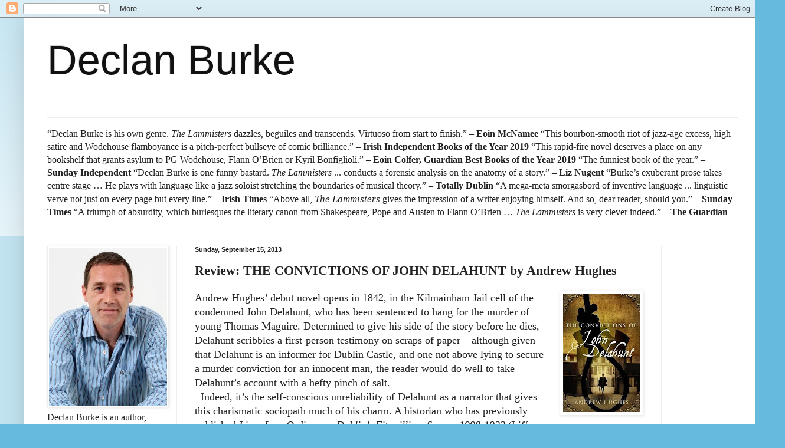

--- FILE ---
content_type: text/html; charset=UTF-8
request_url: https://crimealwayspays.blogspot.com/2013/09/review-convictions-of-john-delahunt-by.html
body_size: 14225
content:
<!DOCTYPE html>
<html class='v2' dir='ltr' xmlns='http://www.w3.org/1999/xhtml' xmlns:b='http://www.google.com/2005/gml/b' xmlns:data='http://www.google.com/2005/gml/data' xmlns:expr='http://www.google.com/2005/gml/expr'>
<head>
<link href='https://www.blogger.com/static/v1/widgets/335934321-css_bundle_v2.css' rel='stylesheet' type='text/css'/>
<meta content='width=1100' name='viewport'/>
<meta content='text/html; charset=UTF-8' http-equiv='Content-Type'/>
<meta content='blogger' name='generator'/>
<link href='https://crimealwayspays.blogspot.com/favicon.ico' rel='icon' type='image/x-icon'/>
<link href='https://crimealwayspays.blogspot.com/2013/09/review-convictions-of-john-delahunt-by.html' rel='canonical'/>
<link rel="alternate" type="application/atom+xml" title="Declan Burke - Atom" href="https://crimealwayspays.blogspot.com/feeds/posts/default" />
<link rel="alternate" type="application/rss+xml" title="Declan Burke - RSS" href="https://crimealwayspays.blogspot.com/feeds/posts/default?alt=rss" />
<link rel="service.post" type="application/atom+xml" title="Declan Burke - Atom" href="https://www.blogger.com/feeds/4938060587020568315/posts/default" />

<link rel="alternate" type="application/atom+xml" title="Declan Burke - Atom" href="https://crimealwayspays.blogspot.com/feeds/4387932359245186178/comments/default" />
<!--Can't find substitution for tag [blog.ieCssRetrofitLinks]-->
<link href='https://blogger.googleusercontent.com/img/b/R29vZ2xl/AVvXsEg7ox8AS6EHwU0Fb0v1_OdUYbDr7VDQdY15IJjdB_hNNTUC_eV7PGjPlNzvKuNSJ7fhYSgBWI2-pp985DIydOnMvIOa6i0MiTLeKRwsLYHTjKa7DuNdtil5D_xycII7bFB-iR-9IrKPYT8/s200/The+Convictions+of+John+Delahunt,+Andrew+Hughes.jpg' rel='image_src'/>
<meta content='https://crimealwayspays.blogspot.com/2013/09/review-convictions-of-john-delahunt-by.html' property='og:url'/>
<meta content='Review: THE CONVICTIONS OF JOHN DELAHUNT by Andrew Hughes ' property='og:title'/>
<meta content='Irish crime fiction, Irish mystery fiction, Irish thrillers, Irish crime writing' property='og:description'/>
<meta content='https://blogger.googleusercontent.com/img/b/R29vZ2xl/AVvXsEg7ox8AS6EHwU0Fb0v1_OdUYbDr7VDQdY15IJjdB_hNNTUC_eV7PGjPlNzvKuNSJ7fhYSgBWI2-pp985DIydOnMvIOa6i0MiTLeKRwsLYHTjKa7DuNdtil5D_xycII7bFB-iR-9IrKPYT8/w1200-h630-p-k-no-nu/The+Convictions+of+John+Delahunt,+Andrew+Hughes.jpg' property='og:image'/>
<title>Declan Burke: Review: THE CONVICTIONS OF JOHN DELAHUNT by Andrew Hughes </title>
<style id='page-skin-1' type='text/css'><!--
/*
-----------------------------------------------
Blogger Template Style
Name:     Simple
Designer: Blogger
URL:      www.blogger.com
----------------------------------------------- */
/* Content
----------------------------------------------- */
body {
font: normal normal 16px 'Times New Roman', Times, FreeSerif, serif;
color: #222222;
background: #66bbdd none repeat scroll top left;
padding: 0 40px 40px 40px;
}
html body .region-inner {
min-width: 0;
max-width: 100%;
width: auto;
}
h2 {
font-size: 22px;
}
a:link {
text-decoration:none;
color: #33aaff;
}
a:visited {
text-decoration:none;
color: #33aaff;
}
a:hover {
text-decoration:underline;
color: #33aaff;
}
.body-fauxcolumn-outer .fauxcolumn-inner {
background: transparent url(//www.blogblog.com/1kt/simple/body_gradient_tile_light.png) repeat scroll top left;
_background-image: none;
}
.body-fauxcolumn-outer .cap-top {
position: absolute;
z-index: 1;
height: 400px;
width: 100%;
}
.body-fauxcolumn-outer .cap-top .cap-left {
width: 100%;
background: transparent url(//www.blogblog.com/1kt/simple/gradients_light.png) repeat-x scroll top left;
_background-image: none;
}
.content-outer {
-moz-box-shadow: 0 0 40px rgba(0, 0, 0, .15);
-webkit-box-shadow: 0 0 5px rgba(0, 0, 0, .15);
-goog-ms-box-shadow: 0 0 10px #333333;
box-shadow: 0 0 40px rgba(0, 0, 0, .15);
margin-bottom: 1px;
}
.content-inner {
padding: 10px 10px;
}
.content-inner {
background-color: #ffffff;
}
/* Header
----------------------------------------------- */
.header-outer {
background: transparent none repeat-x scroll 0 -400px;
_background-image: none;
}
.Header h1 {
font: normal normal 70px Arial, Tahoma, Helvetica, FreeSans, sans-serif;
color: #111111;
text-shadow: -1px -1px 1px rgba(0, 0, 0, .2);
}
.Header h1 a {
color: #111111;
}
.Header .description {
font-size: 140%;
color: #000000;
}
.header-inner .Header .titlewrapper {
padding: 22px 30px;
}
.header-inner .Header .descriptionwrapper {
padding: 0 30px;
}
/* Tabs
----------------------------------------------- */
.tabs-inner .section:first-child {
border-top: 1px solid #eeeeee;
}
.tabs-inner .section:first-child ul {
margin-top: -1px;
border-top: 1px solid #eeeeee;
border-left: 0 solid #eeeeee;
border-right: 0 solid #eeeeee;
}
.tabs-inner .widget ul {
background: #f5f5f5 url(//www.blogblog.com/1kt/simple/gradients_light.png) repeat-x scroll 0 -800px;
_background-image: none;
border-bottom: 1px solid #eeeeee;
margin-top: 0;
margin-left: -30px;
margin-right: -30px;
}
.tabs-inner .widget li a {
display: inline-block;
padding: .6em 1em;
font: normal normal 14px Arial, Tahoma, Helvetica, FreeSans, sans-serif;
color: #999999;
border-left: 1px solid #ffffff;
border-right: 1px solid #eeeeee;
}
.tabs-inner .widget li:first-child a {
border-left: none;
}
.tabs-inner .widget li.selected a, .tabs-inner .widget li a:hover {
color: #000000;
background-color: #eeeeee;
text-decoration: none;
}
/* Columns
----------------------------------------------- */
.main-outer {
border-top: 0 solid #eeeeee;
}
.fauxcolumn-left-outer .fauxcolumn-inner {
border-right: 1px solid #eeeeee;
}
.fauxcolumn-right-outer .fauxcolumn-inner {
border-left: 1px solid #eeeeee;
}
/* Headings
----------------------------------------------- */
div.widget > h2,
div.widget h2.title {
margin: 0 0 1em 0;
font: normal bold 16px Arial, Tahoma, Helvetica, FreeSans, sans-serif;
color: #000000;
}
/* Widgets
----------------------------------------------- */
.widget .zippy {
color: #999999;
text-shadow: 2px 2px 1px rgba(0, 0, 0, .1);
}
.widget .popular-posts ul {
list-style: none;
}
/* Posts
----------------------------------------------- */
h2.date-header {
font: normal bold 11px Arial, Tahoma, Helvetica, FreeSans, sans-serif;
}
.date-header span {
background-color: transparent;
color: #222222;
padding: inherit;
letter-spacing: inherit;
margin: inherit;
}
.main-inner {
padding-top: 30px;
padding-bottom: 30px;
}
.main-inner .column-center-inner {
padding: 0 15px;
}
.main-inner .column-center-inner .section {
margin: 0 15px;
}
.post {
margin: 0 0 25px 0;
}
h3.post-title, .comments h4 {
font: normal bold 22px 'Times New Roman', Times, FreeSerif, serif;
margin: .75em 0 0;
}
.post-body {
font-size: 110%;
line-height: 1.4;
position: relative;
}
.post-body img, .post-body .tr-caption-container, .Profile img, .Image img,
.BlogList .item-thumbnail img {
padding: 2px;
background: #ffffff;
border: 1px solid #eeeeee;
-moz-box-shadow: 1px 1px 5px rgba(0, 0, 0, .1);
-webkit-box-shadow: 1px 1px 5px rgba(0, 0, 0, .1);
box-shadow: 1px 1px 5px rgba(0, 0, 0, .1);
}
.post-body img, .post-body .tr-caption-container {
padding: 5px;
}
.post-body .tr-caption-container {
color: #222222;
}
.post-body .tr-caption-container img {
padding: 0;
background: transparent;
border: none;
-moz-box-shadow: 0 0 0 rgba(0, 0, 0, .1);
-webkit-box-shadow: 0 0 0 rgba(0, 0, 0, .1);
box-shadow: 0 0 0 rgba(0, 0, 0, .1);
}
.post-header {
margin: 0 0 1.5em;
line-height: 1.6;
font-size: 90%;
}
.post-footer {
margin: 20px -2px 0;
padding: 5px 10px;
color: #666666;
background-color: #f9f9f9;
border-bottom: 1px solid #eeeeee;
line-height: 1.6;
font-size: 90%;
}
#comments .comment-author {
padding-top: 1.5em;
border-top: 1px solid #eeeeee;
background-position: 0 1.5em;
}
#comments .comment-author:first-child {
padding-top: 0;
border-top: none;
}
.avatar-image-container {
margin: .2em 0 0;
}
#comments .avatar-image-container img {
border: 1px solid #eeeeee;
}
/* Comments
----------------------------------------------- */
.comments .comments-content .icon.blog-author {
background-repeat: no-repeat;
background-image: url([data-uri]);
}
.comments .comments-content .loadmore a {
border-top: 1px solid #999999;
border-bottom: 1px solid #999999;
}
.comments .comment-thread.inline-thread {
background-color: #f9f9f9;
}
.comments .continue {
border-top: 2px solid #999999;
}
/* Accents
---------------------------------------------- */
.section-columns td.columns-cell {
border-left: 1px solid #eeeeee;
}
.blog-pager {
background: transparent none no-repeat scroll top center;
}
.blog-pager-older-link, .home-link,
.blog-pager-newer-link {
background-color: #ffffff;
padding: 5px;
}
.footer-outer {
border-top: 0 dashed #bbbbbb;
}
/* Mobile
----------------------------------------------- */
body.mobile  {
background-size: auto;
}
.mobile .body-fauxcolumn-outer {
background: transparent none repeat scroll top left;
}
.mobile .body-fauxcolumn-outer .cap-top {
background-size: 100% auto;
}
.mobile .content-outer {
-webkit-box-shadow: 0 0 3px rgba(0, 0, 0, .15);
box-shadow: 0 0 3px rgba(0, 0, 0, .15);
}
.mobile .tabs-inner .widget ul {
margin-left: 0;
margin-right: 0;
}
.mobile .post {
margin: 0;
}
.mobile .main-inner .column-center-inner .section {
margin: 0;
}
.mobile .date-header span {
padding: 0.1em 10px;
margin: 0 -10px;
}
.mobile h3.post-title {
margin: 0;
}
.mobile .blog-pager {
background: transparent none no-repeat scroll top center;
}
.mobile .footer-outer {
border-top: none;
}
.mobile .main-inner, .mobile .footer-inner {
background-color: #ffffff;
}
.mobile-index-contents {
color: #222222;
}
.mobile-link-button {
background-color: #33aaff;
}
.mobile-link-button a:link, .mobile-link-button a:visited {
color: #ffffff;
}
.mobile .tabs-inner .section:first-child {
border-top: none;
}
.mobile .tabs-inner .PageList .widget-content {
background-color: #eeeeee;
color: #000000;
border-top: 1px solid #eeeeee;
border-bottom: 1px solid #eeeeee;
}
.mobile .tabs-inner .PageList .widget-content .pagelist-arrow {
border-left: 1px solid #eeeeee;
}

--></style>
<style id='template-skin-1' type='text/css'><!--
body {
min-width: 1250px;
}
.content-outer, .content-fauxcolumn-outer, .region-inner {
min-width: 1250px;
max-width: 1250px;
_width: 1250px;
}
.main-inner .columns {
padding-left: 250px;
padding-right: 160px;
}
.main-inner .fauxcolumn-center-outer {
left: 250px;
right: 160px;
/* IE6 does not respect left and right together */
_width: expression(this.parentNode.offsetWidth -
parseInt("250px") -
parseInt("160px") + 'px');
}
.main-inner .fauxcolumn-left-outer {
width: 250px;
}
.main-inner .fauxcolumn-right-outer {
width: 160px;
}
.main-inner .column-left-outer {
width: 250px;
right: 100%;
margin-left: -250px;
}
.main-inner .column-right-outer {
width: 160px;
margin-right: -160px;
}
#layout {
min-width: 0;
}
#layout .content-outer {
min-width: 0;
width: 800px;
}
#layout .region-inner {
min-width: 0;
width: auto;
}
body#layout div.add_widget {
padding: 8px;
}
body#layout div.add_widget a {
margin-left: 32px;
}
--></style>
<link href='https://www.blogger.com/dyn-css/authorization.css?targetBlogID=4938060587020568315&amp;zx=4f631d58-068e-4da1-b982-949995b7e84e' media='none' onload='if(media!=&#39;all&#39;)media=&#39;all&#39;' rel='stylesheet'/><noscript><link href='https://www.blogger.com/dyn-css/authorization.css?targetBlogID=4938060587020568315&amp;zx=4f631d58-068e-4da1-b982-949995b7e84e' rel='stylesheet'/></noscript>
<meta name='google-adsense-platform-account' content='ca-host-pub-1556223355139109'/>
<meta name='google-adsense-platform-domain' content='blogspot.com'/>

</head>
<meta content='Irish crime fiction, psychological thriller, detective novel, private eye, police procedural, Ireland, Irish books, thrillers, spy novel, Irish mysteries, Northern Ireland, John Connolly, Tana French, Stuart Neville, Adrian McKinty, Jane Casey, Alan Glynn, Benjamin Black, Colin Bateman, William Ryan, Brian McGilloway' name='keywords'/>
<body class='loading variant-pale'>
<div class='navbar section' id='navbar' name='Navbar'><div class='widget Navbar' data-version='1' id='Navbar1'><script type="text/javascript">
    function setAttributeOnload(object, attribute, val) {
      if(window.addEventListener) {
        window.addEventListener('load',
          function(){ object[attribute] = val; }, false);
      } else {
        window.attachEvent('onload', function(){ object[attribute] = val; });
      }
    }
  </script>
<div id="navbar-iframe-container"></div>
<script type="text/javascript" src="https://apis.google.com/js/platform.js"></script>
<script type="text/javascript">
      gapi.load("gapi.iframes:gapi.iframes.style.bubble", function() {
        if (gapi.iframes && gapi.iframes.getContext) {
          gapi.iframes.getContext().openChild({
              url: 'https://www.blogger.com/navbar/4938060587020568315?po\x3d4387932359245186178\x26origin\x3dhttps://crimealwayspays.blogspot.com',
              where: document.getElementById("navbar-iframe-container"),
              id: "navbar-iframe"
          });
        }
      });
    </script><script type="text/javascript">
(function() {
var script = document.createElement('script');
script.type = 'text/javascript';
script.src = '//pagead2.googlesyndication.com/pagead/js/google_top_exp.js';
var head = document.getElementsByTagName('head')[0];
if (head) {
head.appendChild(script);
}})();
</script>
</div></div>
<div class='body-fauxcolumns'>
<div class='fauxcolumn-outer body-fauxcolumn-outer'>
<div class='cap-top'>
<div class='cap-left'></div>
<div class='cap-right'></div>
</div>
<div class='fauxborder-left'>
<div class='fauxborder-right'></div>
<div class='fauxcolumn-inner'>
</div>
</div>
<div class='cap-bottom'>
<div class='cap-left'></div>
<div class='cap-right'></div>
</div>
</div>
</div>
<div class='content'>
<div class='content-fauxcolumns'>
<div class='fauxcolumn-outer content-fauxcolumn-outer'>
<div class='cap-top'>
<div class='cap-left'></div>
<div class='cap-right'></div>
</div>
<div class='fauxborder-left'>
<div class='fauxborder-right'></div>
<div class='fauxcolumn-inner'>
</div>
</div>
<div class='cap-bottom'>
<div class='cap-left'></div>
<div class='cap-right'></div>
</div>
</div>
</div>
<div class='content-outer'>
<div class='content-cap-top cap-top'>
<div class='cap-left'></div>
<div class='cap-right'></div>
</div>
<div class='fauxborder-left content-fauxborder-left'>
<div class='fauxborder-right content-fauxborder-right'></div>
<div class='content-inner'>
<header>
<div class='header-outer'>
<div class='header-cap-top cap-top'>
<div class='cap-left'></div>
<div class='cap-right'></div>
</div>
<div class='fauxborder-left header-fauxborder-left'>
<div class='fauxborder-right header-fauxborder-right'></div>
<div class='region-inner header-inner'>
<div class='header section' id='header' name='Header'><div class='widget Header' data-version='1' id='Header1'>
<div id='header-inner'>
<div class='titlewrapper'>
<h1 class='title'>
<a href='https://crimealwayspays.blogspot.com/'>
Declan Burke
</a>
</h1>
</div>
<div class='descriptionwrapper'>
<p class='description'><span>
</span></p>
</div>
</div>
</div></div>
</div>
</div>
<div class='header-cap-bottom cap-bottom'>
<div class='cap-left'></div>
<div class='cap-right'></div>
</div>
</div>
</header>
<div class='tabs-outer'>
<div class='tabs-cap-top cap-top'>
<div class='cap-left'></div>
<div class='cap-right'></div>
</div>
<div class='fauxborder-left tabs-fauxborder-left'>
<div class='fauxborder-right tabs-fauxborder-right'></div>
<div class='region-inner tabs-inner'>
<div class='tabs section' id='crosscol' name='Cross-Column'><div class='widget Text' data-version='1' id='Text7'>
<div class='widget-content'>
<p class="MsoNoSpacing"><span style="font-weight: normal;font-family:&quot;;"><span =""  style="font-size:100%;">&#8220;Declan Burke is his own genre. </span></span><i style="font-family: georgia, serif; font-size: 100%; font-weight: normal;">The Lammisters</i><span style="font-family:&quot;;"><span =""  style="font-size:100%;"> dazzles, beguiles and transcends. Virtuoso from start to finish.&#8221; &#8211; <b>Eoin McNamee</b> </span></span><span style="font-weight: normal;font-family:&quot;;font-size:100%;">&#8220;This bourbon-smooth riot of jazz-age excess, high satire and Wodehouse flamboyance is a pitch-perfect bullseye of comic brilliance.&#8221; &#8211; </span><span style="font-weight: normal;font-family:&quot;;font-size:100%;"><b>Irish Independent Books of the Year 2019</b></span><span style="font-weight: normal;font-family:&quot;;font-size:100%;"> &#8220;This rapid-fire novel deserves a place on any bookshelf that grants asylum to PG Wodehouse, Flann O&#8217;Brien or Kyril Bonfiglioli.&#8221; &#8211; </span><span style="font-weight: normal;font-family:&quot;;font-size:100%;"><b>Eoin Colfer, Guardian Best Books of the Year 2019</b></span><span class="MsoHyperlink"   style="font-weight: normal;font-family:&quot;;font-size:100%;"><span style="color:windowtext;"> </span></span><span style="font-weight: normal;font-family:&quot;;font-size:100%;">&#8220;The funniest book of the year.&#8221; &#8211; </span><span style="font-weight: normal;font-family:&quot;;font-size:100%;"><b>Sunday Independent</b></span><span style="font-weight: normal;font-family:&quot;;font-size:100%;"> </span><span style="font-weight: normal;font-family:&quot;;font-size:medium;">&#8220;Declan Burke is one funny bastard. </span><span style="font-weight: normal;font-family:&quot;;font-size:medium;"><i style="font-family: georgia, serif;">The Lammisters</i> ... conducts a forensic analysis on the anatomy of a story.</span><span style="font-weight: normal;font-family:&quot;;font-size:medium;">&#8221; &#8211; <b>Liz Nugent </b></span><span =""   style="font-weight: normal;font-family:&quot;;font-size:100%;">&#8220;Burke&#8217;s exuberant prose takes centre stage &#8230; He plays with language like a jazz soloist stretching the boundaries of musical theory.&#8221; &#8211; </span><span =""   style="font-weight: normal;font-family:&quot;;font-size:100%;"><b>Totally Dublin </b></span><span =""   style="font-weight: normal;font-family:&quot;;font-size:100%;">&#8220;A mega-meta smorgasbord of inventive language ... linguistic verve not just on every page but every line.</span><span =""   style="font-weight: normal;font-family:&quot;;font-size:medium;">&#8221; </span><span =""   style="font-weight: normal;font-family:&quot;;font-size:100%;">&#8211; <b>Irish Times </b></span><span =""   style="font-weight: normal;font-family:&quot;;font-size:100%;">&#8220;Above all, </span><span =""   style="font-weight: normal;font-family:&quot;;font-size:100%;"><i style="font-family: georgia, serif; font-size: 17px;">The Lammisters</i> gives the impression of a writer enjoying himself. And so, dear reader, should you.&#8221; &#8211; </span><span =""   style="font-weight: normal;font-family:&quot;;font-size:100%;"><b>Sunday Times </b></span><span =""   style="font-weight: normal;font-family:&quot;;font-size:100%;">&#8220;A triumph of absurdity, which burlesques the literary canon from Shakespeare, Pope and Austen to Flann O&#8217;Brien &#8230; </span><em style="font-family: georgia, serif; font-size: 100%; font-weight: normal;">The Lammisters</em><span =""   style="font-weight: normal;font-family:&quot;;font-size:100%;"> is very clever indeed.&#8221; &#8211; <b>The Guardian</b></span></p><p class="MsoNoSpacing" style="font-weight: normal;"><span style="font-weight: normal;font-family:&quot;;font-size:medium;"></span></p><p class="MsoNoSpacing" style="font-family: georgia, serif; font-size: 100%; font-style: normal; font-weight: normal;"><o:p></o:p></p>
</div>
<div class='clear'></div>
</div></div>
<div class='tabs no-items section' id='crosscol-overflow' name='Cross-Column 2'></div>
</div>
</div>
<div class='tabs-cap-bottom cap-bottom'>
<div class='cap-left'></div>
<div class='cap-right'></div>
</div>
</div>
<div class='main-outer'>
<div class='main-cap-top cap-top'>
<div class='cap-left'></div>
<div class='cap-right'></div>
</div>
<div class='fauxborder-left main-fauxborder-left'>
<div class='fauxborder-right main-fauxborder-right'></div>
<div class='region-inner main-inner'>
<div class='columns fauxcolumns'>
<div class='fauxcolumn-outer fauxcolumn-center-outer'>
<div class='cap-top'>
<div class='cap-left'></div>
<div class='cap-right'></div>
</div>
<div class='fauxborder-left'>
<div class='fauxborder-right'></div>
<div class='fauxcolumn-inner'>
</div>
</div>
<div class='cap-bottom'>
<div class='cap-left'></div>
<div class='cap-right'></div>
</div>
</div>
<div class='fauxcolumn-outer fauxcolumn-left-outer'>
<div class='cap-top'>
<div class='cap-left'></div>
<div class='cap-right'></div>
</div>
<div class='fauxborder-left'>
<div class='fauxborder-right'></div>
<div class='fauxcolumn-inner'>
</div>
</div>
<div class='cap-bottom'>
<div class='cap-left'></div>
<div class='cap-right'></div>
</div>
</div>
<div class='fauxcolumn-outer fauxcolumn-right-outer'>
<div class='cap-top'>
<div class='cap-left'></div>
<div class='cap-right'></div>
</div>
<div class='fauxborder-left'>
<div class='fauxborder-right'></div>
<div class='fauxcolumn-inner'>
</div>
</div>
<div class='cap-bottom'>
<div class='cap-left'></div>
<div class='cap-right'></div>
</div>
</div>
<!-- corrects IE6 width calculation -->
<div class='columns-inner'>
<div class='column-center-outer'>
<div class='column-center-inner'>
<div class='main section' id='main' name='Main'><div class='widget Blog' data-version='1' id='Blog1'>
<div class='blog-posts hfeed'>

          <div class="date-outer">
        
<h2 class='date-header'><span>Sunday, September 15, 2013</span></h2>

          <div class="date-posts">
        
<div class='post-outer'>
<div class='post hentry' itemprop='blogPost' itemscope='itemscope' itemtype='http://schema.org/BlogPosting'>
<meta content='https://blogger.googleusercontent.com/img/b/R29vZ2xl/AVvXsEg7ox8AS6EHwU0Fb0v1_OdUYbDr7VDQdY15IJjdB_hNNTUC_eV7PGjPlNzvKuNSJ7fhYSgBWI2-pp985DIydOnMvIOa6i0MiTLeKRwsLYHTjKa7DuNdtil5D_xycII7bFB-iR-9IrKPYT8/s200/The+Convictions+of+John+Delahunt,+Andrew+Hughes.jpg' itemprop='image_url'/>
<meta content='4938060587020568315' itemprop='blogId'/>
<meta content='4387932359245186178' itemprop='postId'/>
<a name='4387932359245186178'></a>
<h3 class='post-title entry-title' itemprop='name'>
Review: THE CONVICTIONS OF JOHN DELAHUNT by Andrew Hughes 
</h3>
<div class='post-header'>
<div class='post-header-line-1'></div>
</div>
<div class='post-body entry-content' id='post-body-4387932359245186178' itemprop='description articleBody'>
<div class="separator" style="clear: both; text-align: center;"><a href="https://blogger.googleusercontent.com/img/b/R29vZ2xl/AVvXsEg7ox8AS6EHwU0Fb0v1_OdUYbDr7VDQdY15IJjdB_hNNTUC_eV7PGjPlNzvKuNSJ7fhYSgBWI2-pp985DIydOnMvIOa6i0MiTLeKRwsLYHTjKa7DuNdtil5D_xycII7bFB-iR-9IrKPYT8/s1600/The+Convictions+of+John+Delahunt,+Andrew+Hughes.jpg" imageanchor="1" style="clear: right; float: right; margin-bottom: 1em; margin-left: 1em;"><img border="0" src="https://blogger.googleusercontent.com/img/b/R29vZ2xl/AVvXsEg7ox8AS6EHwU0Fb0v1_OdUYbDr7VDQdY15IJjdB_hNNTUC_eV7PGjPlNzvKuNSJ7fhYSgBWI2-pp985DIydOnMvIOa6i0MiTLeKRwsLYHTjKa7DuNdtil5D_xycII7bFB-iR-9IrKPYT8/s200/The+Convictions+of+John+Delahunt,+Andrew+Hughes.jpg" /></a></div>Andrew Hughes&#8217; debut novel opens in 1842, in the Kilmainham Jail cell of the condemned John Delahunt, who has been sentenced to hang for the murder of young Thomas Maguire. Determined to give his side of the story before he dies, Delahunt scribbles a first-person testimony on scraps of paper &#8211; although given that Delahunt is an informer for Dublin Castle, and one not above lying to secure a murder conviction for an innocent man, the reader would do well to take Delahunt&#8217;s account with a hefty pinch of salt. <br />
&nbsp; Indeed, it&#8217;s the self-conscious unreliability of Delahunt as a narrator that gives this charismatic sociopath much of his charm. A historian who has previously published <i>Lives Less Ordinary &#8211; Dublin&#8217;s Fitzwilliam Square 1998-1922 </i>(Liffey Press, 2011), Andrew Hughes situates this fictionalised account of the historical figure of John Delahunt in a vividly rendered early-Victorian Dublin, but never forgets that his first duty as a novelist is to explore the mystery of character. The structure and tone of the story are reminiscent of John Banville&#8217;s <i>The Book of Evidence</i>, and the fictional John Delahunt is both a literary descendant and a spiritual ancestor of Freddie Montgomery. Delahunt is at times a ruthless machine of a man, a cynical misanthropist who feeds on other people&#8217;s misery, yet he is capable of great tenderness towards his wife, Helen, and is fully aware of his personal shortcomings, especially in terms of his lack of political or philosophical convictions. <br />
&nbsp; The style, too, is neatly judged. Hughes doesn&#8217;t stint on the sights, sounds and smells of Victorian Dublin &#8211; a scene where dogs engage in a rat-catching frenzy is particularly toe-curling &#8211; but the crisp prose is refreshingly free of stilted, quasi-Victorian phrasing, while the dialogue is delivered in an understated way. In fact, there&#8217;s a distinctly modern flavour to the entire story: the deals Delahunt cuts with his Dublin Castle employers, the double-crosses and back-stabbing and &#8216;confessions&#8217; extracted in subterranean cells, wouldn&#8217;t be out of place in a contemporary hardboiled crime novel.  <br />
&nbsp; Yet it&#8217;s an endearingly old-fashioned novel too, chock-full of the kind of cliff-hangers and reversals of fortune that are to be found in those Victorian stories which were serialised in newspapers and magazines before being bound into novels. These give the story an urgency and tension that might otherwise have been lacking, given that the reader understands from the off that Delahunt must hang. Likewise, the foreboding atmosphere is offset by Delahunt&#8217;s bleak sense of humour, which is employed as often as not against himself. It&#8217;s a bracing, lurid tale that is as engrossing as it is chilling, and a fascinating glimpse into one of the darker periods in Dublin&#8217;s history. &#8211; <i>Declan Burke</i><br />
<br />
&nbsp; This review was first published in the Irish Independent.
<div style='clear: both;'></div>
</div>
<div class='post-footer'>
<div class='post-footer-line post-footer-line-1'><span class='post-author vcard'>
Posted by
<span class='fn' itemprop='author' itemscope='itemscope' itemtype='http://schema.org/Person'>
<span itemprop='name'>Declan Burke</span>
</span>
</span>
<span class='post-timestamp'>
at
<meta content='https://crimealwayspays.blogspot.com/2013/09/review-convictions-of-john-delahunt-by.html' itemprop='url'/>
<a class='timestamp-link' href='https://crimealwayspays.blogspot.com/2013/09/review-convictions-of-john-delahunt-by.html' rel='bookmark' title='permanent link'><abbr class='published' itemprop='datePublished' title='2013-09-15T05:32:00+01:00'>5:32&#8239;AM</abbr></a>
</span>
<span class='post-comment-link'>
</span>
<span class='post-icons'>
<span class='item-action'>
<a href='https://www.blogger.com/email-post/4938060587020568315/4387932359245186178' title='Email Post'>
<img alt='' class='icon-action' height='13' src='//img1.blogblog.com/img/icon18_email.gif' width='18'/>
</a>
</span>
<span class='item-control blog-admin pid-1701075126'>
<a href='https://www.blogger.com/post-edit.g?blogID=4938060587020568315&postID=4387932359245186178&from=pencil' title='Edit Post'>
<img alt='' class='icon-action' height='18' src='https://resources.blogblog.com/img/icon18_edit_allbkg.gif' width='18'/>
</a>
</span>
</span>
</div>
<div class='post-footer-line post-footer-line-2'><div class='post-share-buttons goog-inline-block'>
<a class='goog-inline-block share-button sb-email' href='https://www.blogger.com/share-post.g?blogID=4938060587020568315&postID=4387932359245186178&target=email' target='_blank' title='Email This'><span class='share-button-link-text'>Email This</span></a><a class='goog-inline-block share-button sb-blog' href='https://www.blogger.com/share-post.g?blogID=4938060587020568315&postID=4387932359245186178&target=blog' onclick='window.open(this.href, "_blank", "height=270,width=475"); return false;' target='_blank' title='BlogThis!'><span class='share-button-link-text'>BlogThis!</span></a><a class='goog-inline-block share-button sb-twitter' href='https://www.blogger.com/share-post.g?blogID=4938060587020568315&postID=4387932359245186178&target=twitter' target='_blank' title='Share to X'><span class='share-button-link-text'>Share to X</span></a><a class='goog-inline-block share-button sb-facebook' href='https://www.blogger.com/share-post.g?blogID=4938060587020568315&postID=4387932359245186178&target=facebook' onclick='window.open(this.href, "_blank", "height=430,width=640"); return false;' target='_blank' title='Share to Facebook'><span class='share-button-link-text'>Share to Facebook</span></a><a class='goog-inline-block share-button sb-pinterest' href='https://www.blogger.com/share-post.g?blogID=4938060587020568315&postID=4387932359245186178&target=pinterest' target='_blank' title='Share to Pinterest'><span class='share-button-link-text'>Share to Pinterest</span></a>
</div>
<span class='post-backlinks post-comment-link'>
</span>
</div>
<div class='post-footer-line post-footer-line-3'><span class='post-labels'>
Labels:
<a href='https://crimealwayspays.blogspot.com/search/label/Andrew%20Hughes' rel='tag'>Andrew Hughes</a>,
<a href='https://crimealwayspays.blogspot.com/search/label/John%20Banville' rel='tag'>John Banville</a>,
<a href='https://crimealwayspays.blogspot.com/search/label/THE%20CONVICTIONS%20OF%20JOHN%20DELAHUNT' rel='tag'>THE CONVICTIONS OF JOHN DELAHUNT</a>
</span>
</div>
</div>
</div>
<div class='comments' id='comments'>
<a name='comments'></a>
<h4>No comments:</h4>
<div id='Blog1_comments-block-wrapper'>
<dl class='avatar-comment-indent' id='comments-block'>
</dl>
</div>
<p class='comment-footer'>
<a href='https://www.blogger.com/comment/fullpage/post/4938060587020568315/4387932359245186178' onclick='javascript:window.open(this.href, "bloggerPopup", "toolbar=0,location=0,statusbar=1,menubar=0,scrollbars=yes,width=640,height=500"); return false;'>Post a Comment</a>
</p>
</div>
</div>

        </div></div>
      
</div>
<div class='blog-pager' id='blog-pager'>
<span id='blog-pager-newer-link'>
<a class='blog-pager-newer-link' href='https://crimealwayspays.blogspot.com/2013/09/house-rules.html' id='Blog1_blog-pager-newer-link' title='Newer Post'>Newer Post</a>
</span>
<span id='blog-pager-older-link'>
<a class='blog-pager-older-link' href='https://crimealwayspays.blogspot.com/2013/09/crime-always-pays-novel.html' id='Blog1_blog-pager-older-link' title='Older Post'>Older Post</a>
</span>
<a class='home-link' href='https://crimealwayspays.blogspot.com/'>Home</a>
</div>
<div class='clear'></div>
<div class='post-feeds'>
<div class='feed-links'>
Subscribe to:
<a class='feed-link' href='https://crimealwayspays.blogspot.com/feeds/4387932359245186178/comments/default' target='_blank' type='application/atom+xml'>Post Comments (Atom)</a>
</div>
</div>
</div></div>
</div>
</div>
<div class='column-left-outer'>
<div class='column-left-inner'>
<aside>
<div class='sidebar section' id='sidebar-left-1'><div class='widget Image' data-version='1' id='Image5'>
<div class='widget-content'>
<a href='http://crimealwayspays.blogspot.ie/2017/09/bio.html'>
<img alt='' height='268' id='Image5_img' src='https://blogger.googleusercontent.com/img/b/R29vZ2xl/AVvXsEhRde3TVRFj9vQddxq0jMQJIA3I6IAbAQKf4U8db9HhpLvY1MXO5FJEth6_CWE8EKlvnRzaOApildyUrz7nc0EAJVmFd0FcrAOHWoT2zQKuGNMcIUPoVlcLh9upoyEJWbjCk2yOM9iVkldz/s1600/Declan+Burke+small+July+2011+-+Copy.jpg' width='200'/>
</a>
<br/>
<span class='caption'>Declan Burke is an author, editor and journalist. For a Bio, click the pic ...</span>
</div>
<div class='clear'></div>
</div><div class='widget Image' data-version='1' id='Image2'>
<div class='widget-content'>
<a href='https://www.noalibispress.com/title/the-lammisters'>
<img alt='' height='290' id='Image2_img' src='https://blogger.googleusercontent.com/img/b/R29vZ2xl/AVvXsEjpD0gkqy8FtJax9rYk2xug4xNqgUCu6OSldFbm2IZQs8kCYXeFcw48UbTcYGxijz47Fm_vZA_xW3fmdxKXAEedT0jEd-uAT50-blFG4VsuqbrQ6EQSQH6aqu1Mlixe4dhJSi1QWQYgQTg/s1600/Burke%252C+The+Lammisters.jpg' width='190'/>
</a>
<br/>
<span class='caption'>&#8220;Dazzles, beguiles and transcends.&#8221; ~ Eoin McNamee &#8220;A pitch-perfect bullseye of comic brilliance.&#8221; - Irish Independent Best Books of the Year 2019 &#8220;This rapid-fire novel deserves a place on any bookshelf that grants asylum to PG Wodehouse, Flann O&#8217;Brien or Kyril Bonfiglioli.&#8221; &#8211; Eoin Colfer, Guardian Best Books of the Year 2019 &#8220;The funniest book of the year.&#8221; &#8211; Sunday Independent</span>
</div>
<div class='clear'></div>
</div><div class='widget Image' data-version='1' id='Image1'>
<div class='widget-content'>
<a href='http://crimealwayspays.blogspot.ie/2017/09/bio.html'>
<img alt='' height='437' id='Image1_img' src='https://blogger.googleusercontent.com/img/b/R29vZ2xl/AVvXsEiywwusBtjEq2D4jIg3MBEAei9CRtYQNNocAUvGxtONnwF-AhmBzFuDuVKe_LY8V6Ne_kmQKmoD3vZU-E4m1nHIu-AjiVCeaN-XcHhsCMPhzc8yK3usC2vdQFvxK0LltgN_s4MfEbAta7Y/s1600/Book+Collection.jpeg' width='262'/>
</a>
<br/>
</div>
<div class='clear'></div>
</div><div class='widget Text' data-version='1' id='Text8'>
<div class='widget-content'>
<p class="MsoNoSpacing" style="font-weight: normal; line-height: 150%;"><o:p></o:p></p><span =""  style="font-size:100%;"><b>Agent: Allan Guthrie</b></span>, c/o <a href="http://thenorthlitagency.com/allan-guthrie/">The North Literary Agency</a>.<br />
</div>
<div class='clear'></div>
</div><div class='widget Stats' data-version='1' id='Stats1'>
<h2>Page Views</h2>
<div class='widget-content'>
<div id='Stats1_content' style='display: none;'>
<span class='counter-wrapper text-counter-wrapper' id='Stats1_totalCount'>
</span>
<div class='clear'></div>
</div>
</div>
</div><div class='widget HTML' data-version='1' id='HTML1'>
<div class='widget-content'>
<a class="twitter-timeline" data-dnt="true" href="https://twitter.com/declanburke" data-widget-id="591204391987892224">Tweets by @declanburke</a>
            <script>!function(d,s,id){var js,fjs=d.getElementsByTagName(s)[0],p=/^http:/.test(d.location)?'http':'https';if(!d.getElementById(id)){js=d.createElement(s);js.id=id;js.src=p+"://platform.twitter.com/widgets.js";fjs.parentNode.insertBefore(js,fjs);}}(document,"script","twitter-wjs");</script>
</div>
<div class='clear'></div>
</div><div class='widget Text' data-version='1' id='Text1'>
<h2 class='title'>Irish Crime Writers</h2>
<div class='widget-content'>
<p align="left" class="MsoNormal" style="margin-bottom: .0001pt; margin-bottom: 0cm; text-align: left;"><a href="https://crimealwayspays.blogspot.com/2019/01/publication-apple-of-my-eye-by-claire.html">Allan, Claire</a><o:p></o:p></p>  <p align="left" class="MsoNormal" style="margin-bottom: .0001pt; margin-bottom: 0cm; text-align: left;"><a href="https://crimealwayspays.blogspot.com/search?q=Alex+Barclay">Barclay, Alex</a><o:p></o:p></p>  <p align="left" class="MsoNormal" style="margin-bottom: .0001pt; margin-bottom: 0cm; text-align: left;"><a href="https://crimealwayspays.blogspot.com/search?q=Colin+Bateman">Bateman, Colin</a><o:p></o:p></p>  <p align="left" class="MsoNormal" style="margin-bottom: .0001pt; margin-bottom: 0cm; text-align: left;"><a href="https://crimealwayspays.blogspot.com/search?q=Haylen+Beck">Beck, Haylen</a><o:p></o:p></p>  <p align="left" class="MsoNormal" style="margin-bottom: .0001pt; margin-bottom: 0cm; text-align: left;"><a href="https://crimealwayspays.blogspot.com/search?q=Benjamin+Black&amp;max-results=20&amp;by-date=true">Black, Benjamin</a></p><p align="left" class="MsoNormal" style="margin-bottom: .0001pt; margin-bottom: 0cm; text-align: left;"><a href="https://crimealwayspays.blogspot.com/search?q=Sam+Blake">Blake, Sam</a></p>  <p align="left" class="MsoNormal" style="margin-bottom: .0001pt; margin-bottom: 0cm; text-align: left;"><a href="https://crimealwayspays.blogspot.com/2018/10/publication-in-dark-river-by-conor-brady.html">Brady, Conor</a><o:p></o:p></p>  <p align="left" class="MsoNormal" style="margin-bottom: .0001pt; margin-bottom: 0cm; text-align: left;"><a href="https://crimealwayspays.blogspot.com/search?q=Gerard+Brennan&amp;max-results=20&amp;by-date=true">Brennan, Gerard</a><o:p></o:p></p>  <p align="left" class="MsoNormal" style="margin-bottom: .0001pt; margin-bottom: 0cm; text-align: left;"><a href="https://crimealwayspays.blogspot.com/2018/10/publication-in-galway-silence-by-ken.html">Bruen, Ken</a><o:p></o:p></p>  <p align="left" class="MsoNormal" style="margin-bottom: .0001pt; margin-bottom: 0cm; text-align: left;"><a href="https://crimealwayspays.blogspot.com/2016/06/review-all-things-nice-by-sheila-bugler.html">Bugler, Sheila</a><o:p></o:p></p>  <p align="left" class="MsoNormal" style="margin-bottom: .0001pt; margin-bottom: 0cm; text-align: left;"><a href="https://crimealwayspays.blogspot.com/">Burke, Declan</a><o:p></o:p></p>  <p align="left" class="MsoNormal" style="margin-bottom: .0001pt; margin-bottom: 0cm; text-align: left;"><a href="https://crimealwayspays.blogspot.com/2018/10/launch-murder-at-greysbridge-by-andrea.html">Carter, Andrea</a><o:p></o:p></p><p align="left" class="MsoNormal" style="margin-bottom: .0001pt; margin-bottom: 0cm; text-align: left;"><a href="https://crimealwayspays.blogspot.com/2018/10/crime-writing-workshop-jane-casey.html">Casey, Jane</a></p>  <p align="left" class="MsoNormal" style="margin-bottom: .0001pt; margin-bottom: 0cm; text-align: left;"><a href="https://crimealwayspays.blogspot.com/2018/10/news-steve-cavanagh-wins-cwa-gold.html">Cavanagh, Steve</a></p>  <p align="left" class="MsoNormal" style="margin-bottom: .0001pt; margin-bottom: 0cm; text-align: left;"><a href="https://crimealwayspays.blogspot.com/2014/12/publication-down-on-cyprus-avenue-by.html">Charles, Paul</a><o:p></o:p></p>  <p align="left" class="MsoNormal" style="margin-bottom: .0001pt; margin-bottom: 0cm; text-align: left;"><a href="https://crimealwayspays.blogspot.com/2013/07/review-screwed-by-eoin-colfer.html">Colfer, Eoin</a><o:p></o:p></p>  <p align="left" class="MsoNormal" style="margin-bottom: .0001pt; margin-bottom: 0cm; text-align: left;"><a href="https://crimealwayspays.blogspot.com/2017/11/news-julie-parsons-and-john-connolly.html">Connolly, John</a><o:p></o:p></p><p align="left" class="MsoNormal" style="margin-bottom: .0001pt; margin-bottom: 0cm; text-align: left;"><a href="https://crimealwayspays.blogspot.com/2018/11/publication-cold-flame-by-aidan-conway.html">Conway, Aidan</a></p>  <p align="left" class="MsoNormal" style="margin-bottom: .0001pt; margin-bottom: 0cm; text-align: left;"><a href="https://crimealwayspays.blogspot.com/2017/05/launch-one-bad-turn-by-sinead-crowley.html">Crowley, Sinead</a><o:p></o:p></p>  <p align="left" class="MsoNormal" style="margin-bottom: .0001pt; margin-bottom: 0cm; text-align: left;">Curran, John<o:p></o:p></p>  <p align="left" class="MsoNormal" style="margin-bottom: .0001pt; margin-bottom: 0cm; text-align: left;"><a href="https://crimealwayspays.blogspot.com/2012/12/nobody-move-this-is-review-killing.html">Dudley Edwards, Ruth</a><o:p></o:p></p>  <p align="left" class="MsoNormal" style="margin-bottom: .0001pt; margin-bottom: 0cm; text-align: left;"><a href="https://crimealwayspays.blogspot.com/search?q=S.A.+Dunphy">Dunphy, S.A.</a><o:p></o:p></p>  <p align="left" class="MsoNormal" style="margin-bottom: .0001pt; margin-bottom: 0cm; text-align: left;"><a href="https://crimealwayspays.blogspot.com/search?q=Laura+Elliot">Elliot, Laura</a><o:p></o:p></p>  <p align="left" class="MsoNormal" style="margin-bottom: .0001pt; margin-bottom: 0cm; text-align: left;"><a href="https://crimealwayspays.blogspot.com/search?q=Tanya+Farrelly">Farrelly, Tanya</a><o:p></o:p></p>  <p align="left" class="MsoNormal" style="margin-bottom: .0001pt; margin-bottom: 0cm; text-align: left;"><a href="https://crimealwayspays.blogspot.com/search?q=Fennell+JD">Fennell, JD</a><o:p></o:p></p><p align="left" class="MsoNormal" style="margin-bottom: .0001pt; margin-bottom: 0cm; text-align: left;"><a href="https://crimealwayspays.blogspot.com/2019/03/launch-black-wood-by-derek-flynn.html">Flynn, Derek</a></p>  <p align="left" class="MsoNormal" style="margin-bottom: .0001pt; margin-bottom: 0cm; text-align: left;"><a href="https://crimealwayspays.blogspot.com/2018/10/publication-witch-elm-by-tana-french.html">French, Tana</a><o:p></o:p></p>  <p align="left" class="MsoNormal" style="margin-bottom: .0001pt; margin-bottom: 0cm; text-align: left;"><a href="https://crimealwayspays.blogspot.com/search?q=Fiona+Gartland">Gartland, Fiona</a><o:p></o:p></p>  <p align="left" class="MsoNormal" style="margin-bottom: .0001pt; margin-bottom: 0cm; text-align: left;"><a href="https://crimealwayspays.blogspot.com/search?q=Patricia+Gibney">Gibney, Patricia</a><o:p></o:p></p>  <p align="left" class="MsoNormal" style="margin-bottom: .0001pt; margin-bottom: 0cm; text-align: left;"><a href="https://crimealwayspays.blogspot.com/2018/10/review-under-night-by-alan-glynn.html">Glynn, Alan</a><o:p></o:p></p>  <p align="left" class="MsoNormal" style="margin-bottom: .0001pt; margin-bottom: 0cm; text-align: left;"><a href="https://crimealwayspays.blogspot.com/2018/10/publication-murder-at-old-queens-castle.html">Harrison, Cora</a><o:p></o:p></p>  <p align="left" class="MsoNormal" style="margin-bottom: .0001pt; margin-bottom: 0cm; text-align: left;"><a href="https://crimealwayspays.blogspot.com/2017/07/publication-endgame-by-casey-hill.html">Hill, Casey</a><o:p></o:p></p>  <p align="left" class="MsoNormal" style="margin-bottom: .0001pt; margin-bottom: 0cm; text-align: left;"><a href="https://crimealwayspays.blogspot.com/search?q=Cat+Hogan">Hogan, Cat</a><o:p></o:p></p>  <p align="left" class="MsoNormal" style="margin-bottom: .0001pt; margin-bottom: 0cm; text-align: left;"><a href="https://crimealwayspays.blogspot.com/2017/07/publication-coroners-daughter-by-andrew.html">Hughes, Andrew</a><o:p></o:p></p>  <p align="left" class="MsoNormal" style="margin-bottom: .0001pt; margin-bottom: 0cm; text-align: left;"><a href="https://crimealwayspays.blogspot.com/search?q=Declan+Hughes&amp;max-results=20&amp;by-date=true">Hughes, Declan</a><o:p></o:p></p>  <p align="left" class="MsoNormal" style="margin-bottom: .0001pt; margin-bottom: 0cm; text-align: left;"><a href="https://crimealwayspays.blogspot.com/search?q=Arlene+Hunt">Hunt, Arlene</a><o:p></o:p></p>  <p align="left" class="MsoNormal" style="margin-bottom: .0001pt; margin-bottom: 0cm; text-align: left;"><a href="https://crimealwayspays.blogspot.com/search?q=Joe+Joyce">Joyce, Joe</a><o:p></o:p></p>  <p align="left" class="MsoNormal" style="margin-bottom: .0001pt; margin-bottom: 0cm; text-align: left;"><a href="https://crimealwayspays.blogspot.com/2011/07/on-gene-kerrigan-agatha-christie-and.html">Kerrigan, Gene</a><o:p></o:p></p>  <p align="left" class="MsoNormal" style="margin-bottom: .0001pt; margin-bottom: 0cm; text-align: left;"><a href="https://crimealwayspays.blogspot.com/2018/11/review-too-close-to-breathe-by-olivia.html">Kiernan, Olivia</a><o:p></o:p></p>  <p align="left" class="MsoNormal" style="margin-bottom: .0001pt; margin-bottom: 0cm; text-align: left;"><a href="https://crimealwayspays.blogspot.com/2018/11/one-to-watch-darkest-truth-by-catherine.html">Kirwan, Catherine</a><o:p></o:p></p>  <p align="left" class="MsoNormal" style="margin-bottom: .0001pt; margin-bottom: 0cm; text-align: left;"><a href="https://crimealwayspays.blogspot.com/search?q=Siobhan+MacDonald">MacDonald, Siobhan</a><o:p></o:p></p>  <p align="left" class="MsoNormal" style="margin-bottom: .0001pt; margin-bottom: 0cm; text-align: left;"><a href="https://crimealwayspays.blogspot.com/search?q=John+McAllister">McAllister, John</a><o:p></o:p></p>  <p align="left" class="MsoNormal" style="margin-bottom: .0001pt; margin-bottom: 0cm; text-align: left;"><a href="https://crimealwayspays.blogspot.com/2018/10/launch-wolves-of-eden-by-kevin-mccarthy.html">McCarthy, Kevin</a><o:p></o:p></p>  <p align="left" class="MsoNormal" style="margin-bottom: .0001pt; margin-bottom: 0cm; text-align: left;"><a href="https://crimealwayspays.blogspot.com/2017/06/launch-swinging-detective-by-henry.html">McDonald, Henry</a><o:p></o:p></p>  <p align="left" class="MsoNormal" style="margin-bottom: .0001pt; margin-bottom: 0cm; text-align: left;"><a href="https://crimealwayspays.blogspot.com/search?q=Caimh+McDonnell">McDonnell, Caimh</a><o:p></o:p></p>  <p align="left" class="MsoNormal" style="margin-bottom: .0001pt; margin-bottom: 0cm; text-align: left;"><a href="https://crimealwayspays.blogspot.com/search?q=Brian+McGilloway&amp;max-results=20&amp;by-date=true">McGilloway, Brian</a><o:p></o:p></p>  <p align="left" class="MsoNormal" style="margin-bottom: .0001pt; margin-bottom: 0cm; text-align: left;"><a href="https://crimealwayspays.blogspot.com/search?q=Claire+McGowan">McGowan, Claire</a><o:p></o:p></p>  <p align="left" class="MsoNormal" style="margin-bottom: .0001pt; margin-bottom: 0cm; text-align: left;"><a href="https://crimealwayspays.blogspot.com/search?q=Adrian+McKinty&amp;max-results=20&amp;by-date=true">McKinty, Adrian</a><o:p></o:p></p>  <p align="left" class="MsoNormal" style="margin-bottom: .0001pt; margin-bottom: 0cm; text-align: left;"><a href="https://crimealwayspays.blogspot.com/search?q=Eoin+McNamee&amp;max-results=20&amp;by-date=true">McNamee, Eoin</a><o:p></o:p></p>  <p align="left" class="MsoNormal" style="margin-bottom: .0001pt; margin-bottom: 0cm; text-align: left;"><a href="https://crimealwayspays.blogspot.com/search?q=Dervla+McTiernan">McTiernan, Dervla</a><o:p></o:p></p>  <p align="left" class="MsoNormal" style="margin-bottom: .0001pt; margin-bottom: 0cm; text-align: left;"><a href="https://crimealwayspays.blogspot.com/search?q=Christine+Mangan">Mangan, Christine</a><o:p></o:p></p>  <p align="left" class="MsoNormal" style="margin-bottom: .0001pt; margin-bottom: 0cm; text-align: left;"><a href="https://crimealwayspays.blogspot.com/search?q=Andrea+Mara">Mara, Andrea</a><o:p></o:p></p>  <p align="left" class="MsoNormal" style="margin-bottom: .0001pt; margin-bottom: 0cm; text-align: left;"><a href="https://crimealwayspays.blogspot.com/search?q=Zoe+Miller">Miller, Zoe</a><o:p></o:p></p>  <p align="left" class="MsoNormal" style="margin-bottom: .0001pt; margin-bottom: 0cm; text-align: left;"><a href="https://crimealwayspays.blogspot.com/search?q=Stuart+Neville">Neville, Stuart</a><o:p></o:p></p>  <p align="left" class="MsoNormal" style="margin-bottom: .0001pt; margin-bottom: 0cm; text-align: left;"><a href="https://crimealwayspays.blogspot.com/search?q=Liz+Nugent&amp;max-results=20&amp;by-date=true">Nugent, Liz</a><o:p></o:p></p>  <p align="left" class="MsoNormal" style="margin-bottom: .0001pt; margin-bottom: 0cm; text-align: left;"><a href="https://crimealwayspays.blogspot.com/search?q=Niamh+O%27Connor">O'Connor, Niamh</a><o:p></o:p></p>  <p align="left" class="MsoNormal" style="margin-bottom: .0001pt; margin-bottom: 0cm; text-align: left;"><a href="https://crimealwayspays.blogspot.com/search?q=Paraic+O%27Donnell">O'Donnell, Paraic</a><o:p></o:p></p>  <p align="left" class="MsoNormal" style="margin-bottom: .0001pt; margin-bottom: 0cm; text-align: left;"><a href="https://crimealwayspays.blogspot.com/search?q=Gerard+O%27Donovan&amp;max-results=20&amp;by-date=true">O'Donovan, Gerard</a><o:p></o:p></p>  <p align="left" class="MsoNormal" style="margin-bottom: .0001pt; margin-bottom: 0cm; text-align: left;"><a href="https://crimealwayspays.blogspot.com/search?q=Cormac+O%27Keeffe">O'Keeffe, Cormac</a><o:p></o:p></p><p align="left" class="MsoNormal" style="margin-bottom: .0001pt; margin-bottom: 0cm; text-align: left;"><a href="https://crimealwayspays.blogspot.com/2018/11/publication-branchman-by-nessa-omahony.html">O'Mahony, Nessa</a></p>  <p align="left" class="MsoNormal" style="margin-bottom: .0001pt; margin-bottom: 0cm; text-align: left;"><a href="https://crimealwayspays.blogspot.com/search?q=Richard+O%27Rawe">O'Rawe, Richard</a><o:p></o:p></p>  <p align="left" class="MsoNormal" style="margin-bottom: .0001pt; margin-bottom: 0cm; text-align: left;"><a href="https://crimealwayspays.blogspot.com/search?q=Julie+Parsons">Parsons, Julie</a><o:p></o:p></p>  <p align="left" class="MsoNormal" style="margin-bottom: .0001pt; margin-bottom: 0cm; text-align: left;"><a href="https://crimealwayspays.blogspot.com/search?q=Karen+Perry">Perry, Karen</a><o:p></o:p></p>  <p align="left" class="MsoNormal" style="margin-bottom: .0001pt; margin-bottom: 0cm; text-align: left;"><a href="https://crimealwayspays.blogspot.com/search?q=Louise+Phillips&amp;max-results=20&amp;by-date=true">Phillips, Louise</a><o:p></o:p></p>  <p align="left" class="MsoNormal" style="margin-bottom: .0001pt; margin-bottom: 0cm; text-align: left;"><a href="https://crimealwayspays.blogspot.com/search?q=Anthony+J.+Quinn">Quinn, Anthony J.</a><o:p></o:p></p>  <p align="left" class="MsoNormal" style="margin-bottom: .0001pt; margin-bottom: 0cm; text-align: left;"><a href="https://crimealwayspays.blogspot.com/search?q=Michael+Russell">Russell, Michael</a><o:p></o:p></p>  <p align="left" class="MsoNormal" style="margin-bottom: .0001pt; margin-bottom: 0cm; text-align: left;"><a href="https://crimealwayspays.blogspot.com/2018/10/publication-house-of-ghosts-by-wc-ryan.html">Ryan, William</a><o:p></o:p></p>  <p align="left" class="MsoNormal" style="margin-bottom: .0001pt; margin-bottom: 0cm; text-align: left;"><a href="https://crimealwayspays.blogspot.com/search?q=Catherine+Ryan+Howard">Ryan Howard, Catherine</a><o:p></o:p></p>  <p align="left" class="MsoNormal" style="margin-bottom: .0001pt; margin-bottom: 0cm; text-align: left;"><a href="https://crimealwayspays.blogspot.com/search?q=J.M.+Smyth">Smyth, J.M.</a><o:p></o:p></p>  <p align="left" class="MsoNormal" style="margin-bottom: .0001pt; margin-bottom: 0cm; text-align: left;"><a href="https://crimealwayspays.blogspot.com/2018/09/publication-darkest-place-by-jo-spain.html">Spain, Jo</a><o:p></o:p></p>  <p align="left" class="MsoNormal" style="margin-bottom: .0001pt; margin-bottom: 0cm; text-align: left;"><a href="https://crimealwayspays.blogspot.com/search?q=John+Steele">Steele, John</a><o:p></o:p></p>  <p align="left" class="MsoNormal" style="margin-bottom: .0001pt; margin-bottom: 0cm; text-align: left;"><a href="https://crimealwayspays.blogspot.com/search?q=Emily+Westbrooks+">Westbrooks, Emily</a><o:p></o:p></p><br />
</div>
<div class='clear'></div>
</div></div>
</aside>
</div>
</div>
<div class='column-right-outer'>
<div class='column-right-inner'>
<aside>
<div class='sidebar no-items section' id='sidebar-right-1'></div>
</aside>
</div>
</div>
</div>
<div style='clear: both'></div>
<!-- columns -->
</div>
<!-- main -->
</div>
</div>
<div class='main-cap-bottom cap-bottom'>
<div class='cap-left'></div>
<div class='cap-right'></div>
</div>
</div>
<footer>
<div class='footer-outer'>
<div class='footer-cap-top cap-top'>
<div class='cap-left'></div>
<div class='cap-right'></div>
</div>
<div class='fauxborder-left footer-fauxborder-left'>
<div class='fauxborder-right footer-fauxborder-right'></div>
<div class='region-inner footer-inner'>
<div class='foot no-items section' id='footer-1'></div>
<table border='0' cellpadding='0' cellspacing='0' class='section-columns columns-2'>
<tbody>
<tr>
<td class='first columns-cell'>
<div class='foot section' id='footer-2-1'><div class='widget BloggerButton' data-version='1' id='BloggerButton1'>
<div class='widget-content'>
<a href='https://www.blogger.com'><img alt='Powered By Blogger' src='https://www.blogger.com/buttons/blogger-powerby-blue.gif'/></a>
<div class='clear'></div>
</div>
</div></div>
</td>
<td class='columns-cell'>
<div class='foot no-items section' id='footer-2-2'></div>
</td>
</tr>
</tbody>
</table>
<!-- outside of the include in order to lock Attribution widget -->
<div class='foot section' id='footer-3' name='Footer'><div class='widget Attribution' data-version='1' id='Attribution1'>
<div class='widget-content' style='text-align: center;'>
Simple theme. Powered by <a href='https://www.blogger.com' target='_blank'>Blogger</a>.
</div>
<div class='clear'></div>
</div></div>
</div>
</div>
<div class='footer-cap-bottom cap-bottom'>
<div class='cap-left'></div>
<div class='cap-right'></div>
</div>
</div>
</footer>
<!-- content -->
</div>
</div>
<div class='content-cap-bottom cap-bottom'>
<div class='cap-left'></div>
<div class='cap-right'></div>
</div>
</div>
</div>
<script type='text/javascript'>
    window.setTimeout(function() {
        document.body.className = document.body.className.replace('loading', '');
      }, 10);
  </script>

<script type="text/javascript" src="https://www.blogger.com/static/v1/widgets/2028843038-widgets.js"></script>
<script type='text/javascript'>
window['__wavt'] = 'AOuZoY6kC5sLFtNNoHSrNcBSvWzeMo1NGA:1769659362824';_WidgetManager._Init('//www.blogger.com/rearrange?blogID\x3d4938060587020568315','//crimealwayspays.blogspot.com/2013/09/review-convictions-of-john-delahunt-by.html','4938060587020568315');
_WidgetManager._SetDataContext([{'name': 'blog', 'data': {'blogId': '4938060587020568315', 'title': 'Declan Burke', 'url': 'https://crimealwayspays.blogspot.com/2013/09/review-convictions-of-john-delahunt-by.html', 'canonicalUrl': 'https://crimealwayspays.blogspot.com/2013/09/review-convictions-of-john-delahunt-by.html', 'homepageUrl': 'https://crimealwayspays.blogspot.com/', 'searchUrl': 'https://crimealwayspays.blogspot.com/search', 'canonicalHomepageUrl': 'https://crimealwayspays.blogspot.com/', 'blogspotFaviconUrl': 'https://crimealwayspays.blogspot.com/favicon.ico', 'bloggerUrl': 'https://www.blogger.com', 'hasCustomDomain': false, 'httpsEnabled': true, 'enabledCommentProfileImages': true, 'gPlusViewType': 'FILTERED_POSTMOD', 'adultContent': false, 'analyticsAccountNumber': '', 'encoding': 'UTF-8', 'locale': 'en', 'localeUnderscoreDelimited': 'en', 'languageDirection': 'ltr', 'isPrivate': false, 'isMobile': false, 'isMobileRequest': false, 'mobileClass': '', 'isPrivateBlog': false, 'isDynamicViewsAvailable': true, 'feedLinks': '\x3clink rel\x3d\x22alternate\x22 type\x3d\x22application/atom+xml\x22 title\x3d\x22Declan Burke - Atom\x22 href\x3d\x22https://crimealwayspays.blogspot.com/feeds/posts/default\x22 /\x3e\n\x3clink rel\x3d\x22alternate\x22 type\x3d\x22application/rss+xml\x22 title\x3d\x22Declan Burke - RSS\x22 href\x3d\x22https://crimealwayspays.blogspot.com/feeds/posts/default?alt\x3drss\x22 /\x3e\n\x3clink rel\x3d\x22service.post\x22 type\x3d\x22application/atom+xml\x22 title\x3d\x22Declan Burke - Atom\x22 href\x3d\x22https://www.blogger.com/feeds/4938060587020568315/posts/default\x22 /\x3e\n\n\x3clink rel\x3d\x22alternate\x22 type\x3d\x22application/atom+xml\x22 title\x3d\x22Declan Burke - Atom\x22 href\x3d\x22https://crimealwayspays.blogspot.com/feeds/4387932359245186178/comments/default\x22 /\x3e\n', 'meTag': '', 'adsenseHostId': 'ca-host-pub-1556223355139109', 'adsenseHasAds': false, 'adsenseAutoAds': false, 'boqCommentIframeForm': true, 'loginRedirectParam': '', 'view': '', 'dynamicViewsCommentsSrc': '//www.blogblog.com/dynamicviews/4224c15c4e7c9321/js/comments.js', 'dynamicViewsScriptSrc': '//www.blogblog.com/dynamicviews/89095fe91e92b36b', 'plusOneApiSrc': 'https://apis.google.com/js/platform.js', 'disableGComments': true, 'interstitialAccepted': false, 'sharing': {'platforms': [{'name': 'Get link', 'key': 'link', 'shareMessage': 'Get link', 'target': ''}, {'name': 'Facebook', 'key': 'facebook', 'shareMessage': 'Share to Facebook', 'target': 'facebook'}, {'name': 'BlogThis!', 'key': 'blogThis', 'shareMessage': 'BlogThis!', 'target': 'blog'}, {'name': 'X', 'key': 'twitter', 'shareMessage': 'Share to X', 'target': 'twitter'}, {'name': 'Pinterest', 'key': 'pinterest', 'shareMessage': 'Share to Pinterest', 'target': 'pinterest'}, {'name': 'Email', 'key': 'email', 'shareMessage': 'Email', 'target': 'email'}], 'disableGooglePlus': true, 'googlePlusShareButtonWidth': 0, 'googlePlusBootstrap': '\x3cscript type\x3d\x22text/javascript\x22\x3ewindow.___gcfg \x3d {\x27lang\x27: \x27en\x27};\x3c/script\x3e'}, 'hasCustomJumpLinkMessage': false, 'jumpLinkMessage': 'Read more', 'pageType': 'item', 'postId': '4387932359245186178', 'postImageThumbnailUrl': 'https://blogger.googleusercontent.com/img/b/R29vZ2xl/AVvXsEg7ox8AS6EHwU0Fb0v1_OdUYbDr7VDQdY15IJjdB_hNNTUC_eV7PGjPlNzvKuNSJ7fhYSgBWI2-pp985DIydOnMvIOa6i0MiTLeKRwsLYHTjKa7DuNdtil5D_xycII7bFB-iR-9IrKPYT8/s72-c/The+Convictions+of+John+Delahunt,+Andrew+Hughes.jpg', 'postImageUrl': 'https://blogger.googleusercontent.com/img/b/R29vZ2xl/AVvXsEg7ox8AS6EHwU0Fb0v1_OdUYbDr7VDQdY15IJjdB_hNNTUC_eV7PGjPlNzvKuNSJ7fhYSgBWI2-pp985DIydOnMvIOa6i0MiTLeKRwsLYHTjKa7DuNdtil5D_xycII7bFB-iR-9IrKPYT8/s200/The+Convictions+of+John+Delahunt,+Andrew+Hughes.jpg', 'pageName': 'Review: THE CONVICTIONS OF JOHN DELAHUNT by Andrew Hughes ', 'pageTitle': 'Declan Burke: Review: THE CONVICTIONS OF JOHN DELAHUNT by Andrew Hughes ', 'metaDescription': ''}}, {'name': 'features', 'data': {}}, {'name': 'messages', 'data': {'edit': 'Edit', 'linkCopiedToClipboard': 'Link copied to clipboard!', 'ok': 'Ok', 'postLink': 'Post Link'}}, {'name': 'template', 'data': {'name': 'custom', 'localizedName': 'Custom', 'isResponsive': false, 'isAlternateRendering': false, 'isCustom': true, 'variant': 'pale', 'variantId': 'pale'}}, {'name': 'view', 'data': {'classic': {'name': 'classic', 'url': '?view\x3dclassic'}, 'flipcard': {'name': 'flipcard', 'url': '?view\x3dflipcard'}, 'magazine': {'name': 'magazine', 'url': '?view\x3dmagazine'}, 'mosaic': {'name': 'mosaic', 'url': '?view\x3dmosaic'}, 'sidebar': {'name': 'sidebar', 'url': '?view\x3dsidebar'}, 'snapshot': {'name': 'snapshot', 'url': '?view\x3dsnapshot'}, 'timeslide': {'name': 'timeslide', 'url': '?view\x3dtimeslide'}, 'isMobile': false, 'title': 'Review: THE CONVICTIONS OF JOHN DELAHUNT by Andrew Hughes ', 'description': 'Irish crime fiction, Irish mystery fiction, Irish thrillers, Irish crime writing', 'featuredImage': 'https://blogger.googleusercontent.com/img/b/R29vZ2xl/AVvXsEg7ox8AS6EHwU0Fb0v1_OdUYbDr7VDQdY15IJjdB_hNNTUC_eV7PGjPlNzvKuNSJ7fhYSgBWI2-pp985DIydOnMvIOa6i0MiTLeKRwsLYHTjKa7DuNdtil5D_xycII7bFB-iR-9IrKPYT8/s200/The+Convictions+of+John+Delahunt,+Andrew+Hughes.jpg', 'url': 'https://crimealwayspays.blogspot.com/2013/09/review-convictions-of-john-delahunt-by.html', 'type': 'item', 'isSingleItem': true, 'isMultipleItems': false, 'isError': false, 'isPage': false, 'isPost': true, 'isHomepage': false, 'isArchive': false, 'isLabelSearch': false, 'postId': 4387932359245186178}}]);
_WidgetManager._RegisterWidget('_NavbarView', new _WidgetInfo('Navbar1', 'navbar', document.getElementById('Navbar1'), {}, 'displayModeFull'));
_WidgetManager._RegisterWidget('_HeaderView', new _WidgetInfo('Header1', 'header', document.getElementById('Header1'), {}, 'displayModeFull'));
_WidgetManager._RegisterWidget('_TextView', new _WidgetInfo('Text7', 'crosscol', document.getElementById('Text7'), {}, 'displayModeFull'));
_WidgetManager._RegisterWidget('_BlogView', new _WidgetInfo('Blog1', 'main', document.getElementById('Blog1'), {'cmtInteractionsEnabled': false, 'lightboxEnabled': true, 'lightboxModuleUrl': 'https://www.blogger.com/static/v1/jsbin/3314219954-lbx.js', 'lightboxCssUrl': 'https://www.blogger.com/static/v1/v-css/828616780-lightbox_bundle.css'}, 'displayModeFull'));
_WidgetManager._RegisterWidget('_ImageView', new _WidgetInfo('Image5', 'sidebar-left-1', document.getElementById('Image5'), {'resize': false}, 'displayModeFull'));
_WidgetManager._RegisterWidget('_ImageView', new _WidgetInfo('Image2', 'sidebar-left-1', document.getElementById('Image2'), {'resize': true}, 'displayModeFull'));
_WidgetManager._RegisterWidget('_ImageView', new _WidgetInfo('Image1', 'sidebar-left-1', document.getElementById('Image1'), {'resize': true}, 'displayModeFull'));
_WidgetManager._RegisterWidget('_TextView', new _WidgetInfo('Text8', 'sidebar-left-1', document.getElementById('Text8'), {}, 'displayModeFull'));
_WidgetManager._RegisterWidget('_StatsView', new _WidgetInfo('Stats1', 'sidebar-left-1', document.getElementById('Stats1'), {'title': 'Page Views', 'showGraphicalCounter': false, 'showAnimatedCounter': true, 'showSparkline': false, 'statsUrl': '//crimealwayspays.blogspot.com/b/stats?style\x3dBLACK_TRANSPARENT\x26timeRange\x3dALL_TIME\x26token\x3dAPq4FmCCMG0EzjiL0A8sbP4N4nYlcHbm76nFrujrTtJ5xwh6HFheoJ2TaYo51eIVX6YRKT1sqrZ208hz0XwNR1E7f_NX4GpXCw'}, 'displayModeFull'));
_WidgetManager._RegisterWidget('_HTMLView', new _WidgetInfo('HTML1', 'sidebar-left-1', document.getElementById('HTML1'), {}, 'displayModeFull'));
_WidgetManager._RegisterWidget('_TextView', new _WidgetInfo('Text1', 'sidebar-left-1', document.getElementById('Text1'), {}, 'displayModeFull'));
_WidgetManager._RegisterWidget('_BloggerButtonView', new _WidgetInfo('BloggerButton1', 'footer-2-1', document.getElementById('BloggerButton1'), {}, 'displayModeFull'));
_WidgetManager._RegisterWidget('_AttributionView', new _WidgetInfo('Attribution1', 'footer-3', document.getElementById('Attribution1'), {}, 'displayModeFull'));
</script>
</body>
</html>

--- FILE ---
content_type: text/html; charset=UTF-8
request_url: https://crimealwayspays.blogspot.com/b/stats?style=BLACK_TRANSPARENT&timeRange=ALL_TIME&token=APq4FmCCMG0EzjiL0A8sbP4N4nYlcHbm76nFrujrTtJ5xwh6HFheoJ2TaYo51eIVX6YRKT1sqrZ208hz0XwNR1E7f_NX4GpXCw
body_size: -9
content:
{"total":4329340,"sparklineOptions":{"backgroundColor":{"fillOpacity":0.1,"fill":"#000000"},"series":[{"areaOpacity":0.3,"color":"#202020"}]},"sparklineData":[[0,19],[1,10],[2,17],[3,10],[4,15],[5,13],[6,25],[7,33],[8,43],[9,100],[10,58],[11,31],[12,22],[13,56],[14,28],[15,26],[16,43],[17,92],[18,75],[19,40],[20,60],[21,62],[22,63],[23,71],[24,39],[25,20],[26,11],[27,23],[28,21],[29,2]],"nextTickMs":31034}